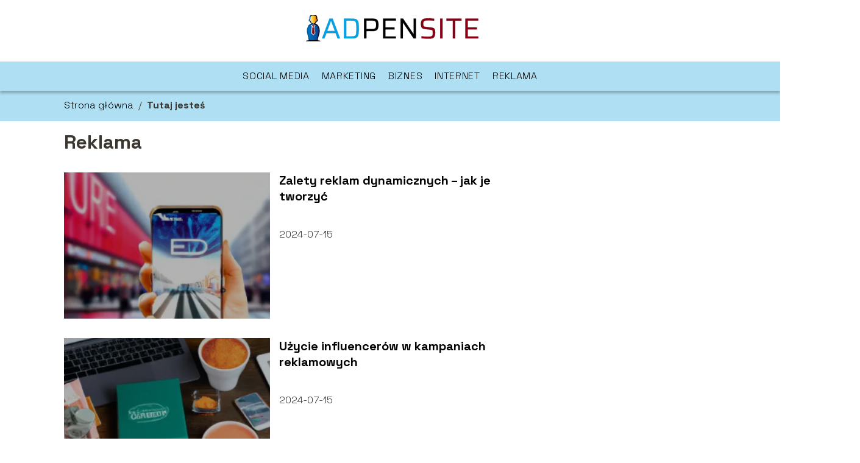

--- FILE ---
content_type: text/html; charset=UTF-8
request_url: https://adpensite.pl/category/reklama/
body_size: 6403
content:
<!DOCTYPE html>
<html lang="pl-PL">
<head>
    <title>Reklama</title>
            <link rel="canonical" href="https://adpensite.pl/category/reklama/"/>
        <meta charset="UTF-8" />
    <meta name="viewport" content="width=device-width, initial-scale=1" />
    <meta name="description" content="Portal o biznesie, marketingu i Internecie">
    <link rel="preconnect" href="https://fonts.googleapis.com">
<link rel="preconnect" href="https://fonts.gstatic.com" crossorigin>
<link href="https://fonts.googleapis.com/css2?family=Space+Grotesk:wght@300..700&display=swap" rel="stylesheet">
    <style>:root{--dark-filter-image: brightness(70%);--primary-color: #9E1F33;--secondary-color: #880015;--tertiary-color: #AFDFF2;--quaternary-color: #545454CC;--image-radius: 0px;--background-radius: 0px;--btn-radius: 0px;--font-size-small: 12px;--font-size-medium: 16px;--font-size-big: 20px;--font-size-XXL: 32px;--font-color-1: #FFFFFF;--font-color-2: #000000;--font-color-3: #FFFFFF;--dark-background: rgba(0, 0, 0, 0.5);--font-family: 'Space Grotesk', sans-serif;}</style>    <meta name='robots' content='max-image-preview:large' />
<script type="text/javascript">
window._wpemojiSettings = {"baseUrl":"https:\/\/s.w.org\/images\/core\/emoji\/14.0.0\/72x72\/","ext":".png","svgUrl":"https:\/\/s.w.org\/images\/core\/emoji\/14.0.0\/svg\/","svgExt":".svg","source":{"concatemoji":"https:\/\/adpensite.pl\/wp-includes\/js\/wp-emoji-release.min.js?ver=6.1.4"}};
/*! This file is auto-generated */
!function(e,a,t){var n,r,o,i=a.createElement("canvas"),p=i.getContext&&i.getContext("2d");function s(e,t){var a=String.fromCharCode,e=(p.clearRect(0,0,i.width,i.height),p.fillText(a.apply(this,e),0,0),i.toDataURL());return p.clearRect(0,0,i.width,i.height),p.fillText(a.apply(this,t),0,0),e===i.toDataURL()}function c(e){var t=a.createElement("script");t.src=e,t.defer=t.type="text/javascript",a.getElementsByTagName("head")[0].appendChild(t)}for(o=Array("flag","emoji"),t.supports={everything:!0,everythingExceptFlag:!0},r=0;r<o.length;r++)t.supports[o[r]]=function(e){if(p&&p.fillText)switch(p.textBaseline="top",p.font="600 32px Arial",e){case"flag":return s([127987,65039,8205,9895,65039],[127987,65039,8203,9895,65039])?!1:!s([55356,56826,55356,56819],[55356,56826,8203,55356,56819])&&!s([55356,57332,56128,56423,56128,56418,56128,56421,56128,56430,56128,56423,56128,56447],[55356,57332,8203,56128,56423,8203,56128,56418,8203,56128,56421,8203,56128,56430,8203,56128,56423,8203,56128,56447]);case"emoji":return!s([129777,127995,8205,129778,127999],[129777,127995,8203,129778,127999])}return!1}(o[r]),t.supports.everything=t.supports.everything&&t.supports[o[r]],"flag"!==o[r]&&(t.supports.everythingExceptFlag=t.supports.everythingExceptFlag&&t.supports[o[r]]);t.supports.everythingExceptFlag=t.supports.everythingExceptFlag&&!t.supports.flag,t.DOMReady=!1,t.readyCallback=function(){t.DOMReady=!0},t.supports.everything||(n=function(){t.readyCallback()},a.addEventListener?(a.addEventListener("DOMContentLoaded",n,!1),e.addEventListener("load",n,!1)):(e.attachEvent("onload",n),a.attachEvent("onreadystatechange",function(){"complete"===a.readyState&&t.readyCallback()})),(e=t.source||{}).concatemoji?c(e.concatemoji):e.wpemoji&&e.twemoji&&(c(e.twemoji),c(e.wpemoji)))}(window,document,window._wpemojiSettings);
</script>
<style type="text/css">
img.wp-smiley,
img.emoji {
	display: inline !important;
	border: none !important;
	box-shadow: none !important;
	height: 1em !important;
	width: 1em !important;
	margin: 0 0.07em !important;
	vertical-align: -0.1em !important;
	background: none !important;
	padding: 0 !important;
}
</style>
	<link rel='stylesheet' id='wp-block-library-css' href='https://adpensite.pl/wp-includes/css/dist/block-library/style.min.css?ver=6.1.4' type='text/css' media='all' />
<link rel='stylesheet' id='classic-theme-styles-css' href='https://adpensite.pl/wp-includes/css/classic-themes.min.css?ver=1' type='text/css' media='all' />
<style id='global-styles-inline-css' type='text/css'>
body{--wp--preset--color--black: #000000;--wp--preset--color--cyan-bluish-gray: #abb8c3;--wp--preset--color--white: #ffffff;--wp--preset--color--pale-pink: #f78da7;--wp--preset--color--vivid-red: #cf2e2e;--wp--preset--color--luminous-vivid-orange: #ff6900;--wp--preset--color--luminous-vivid-amber: #fcb900;--wp--preset--color--light-green-cyan: #7bdcb5;--wp--preset--color--vivid-green-cyan: #00d084;--wp--preset--color--pale-cyan-blue: #8ed1fc;--wp--preset--color--vivid-cyan-blue: #0693e3;--wp--preset--color--vivid-purple: #9b51e0;--wp--preset--gradient--vivid-cyan-blue-to-vivid-purple: linear-gradient(135deg,rgba(6,147,227,1) 0%,rgb(155,81,224) 100%);--wp--preset--gradient--light-green-cyan-to-vivid-green-cyan: linear-gradient(135deg,rgb(122,220,180) 0%,rgb(0,208,130) 100%);--wp--preset--gradient--luminous-vivid-amber-to-luminous-vivid-orange: linear-gradient(135deg,rgba(252,185,0,1) 0%,rgba(255,105,0,1) 100%);--wp--preset--gradient--luminous-vivid-orange-to-vivid-red: linear-gradient(135deg,rgba(255,105,0,1) 0%,rgb(207,46,46) 100%);--wp--preset--gradient--very-light-gray-to-cyan-bluish-gray: linear-gradient(135deg,rgb(238,238,238) 0%,rgb(169,184,195) 100%);--wp--preset--gradient--cool-to-warm-spectrum: linear-gradient(135deg,rgb(74,234,220) 0%,rgb(151,120,209) 20%,rgb(207,42,186) 40%,rgb(238,44,130) 60%,rgb(251,105,98) 80%,rgb(254,248,76) 100%);--wp--preset--gradient--blush-light-purple: linear-gradient(135deg,rgb(255,206,236) 0%,rgb(152,150,240) 100%);--wp--preset--gradient--blush-bordeaux: linear-gradient(135deg,rgb(254,205,165) 0%,rgb(254,45,45) 50%,rgb(107,0,62) 100%);--wp--preset--gradient--luminous-dusk: linear-gradient(135deg,rgb(255,203,112) 0%,rgb(199,81,192) 50%,rgb(65,88,208) 100%);--wp--preset--gradient--pale-ocean: linear-gradient(135deg,rgb(255,245,203) 0%,rgb(182,227,212) 50%,rgb(51,167,181) 100%);--wp--preset--gradient--electric-grass: linear-gradient(135deg,rgb(202,248,128) 0%,rgb(113,206,126) 100%);--wp--preset--gradient--midnight: linear-gradient(135deg,rgb(2,3,129) 0%,rgb(40,116,252) 100%);--wp--preset--duotone--dark-grayscale: url('#wp-duotone-dark-grayscale');--wp--preset--duotone--grayscale: url('#wp-duotone-grayscale');--wp--preset--duotone--purple-yellow: url('#wp-duotone-purple-yellow');--wp--preset--duotone--blue-red: url('#wp-duotone-blue-red');--wp--preset--duotone--midnight: url('#wp-duotone-midnight');--wp--preset--duotone--magenta-yellow: url('#wp-duotone-magenta-yellow');--wp--preset--duotone--purple-green: url('#wp-duotone-purple-green');--wp--preset--duotone--blue-orange: url('#wp-duotone-blue-orange');--wp--preset--font-size--small: 13px;--wp--preset--font-size--medium: 20px;--wp--preset--font-size--large: 36px;--wp--preset--font-size--x-large: 42px;--wp--preset--spacing--20: 0.44rem;--wp--preset--spacing--30: 0.67rem;--wp--preset--spacing--40: 1rem;--wp--preset--spacing--50: 1.5rem;--wp--preset--spacing--60: 2.25rem;--wp--preset--spacing--70: 3.38rem;--wp--preset--spacing--80: 5.06rem;}:where(.is-layout-flex){gap: 0.5em;}body .is-layout-flow > .alignleft{float: left;margin-inline-start: 0;margin-inline-end: 2em;}body .is-layout-flow > .alignright{float: right;margin-inline-start: 2em;margin-inline-end: 0;}body .is-layout-flow > .aligncenter{margin-left: auto !important;margin-right: auto !important;}body .is-layout-constrained > .alignleft{float: left;margin-inline-start: 0;margin-inline-end: 2em;}body .is-layout-constrained > .alignright{float: right;margin-inline-start: 2em;margin-inline-end: 0;}body .is-layout-constrained > .aligncenter{margin-left: auto !important;margin-right: auto !important;}body .is-layout-constrained > :where(:not(.alignleft):not(.alignright):not(.alignfull)){max-width: var(--wp--style--global--content-size);margin-left: auto !important;margin-right: auto !important;}body .is-layout-constrained > .alignwide{max-width: var(--wp--style--global--wide-size);}body .is-layout-flex{display: flex;}body .is-layout-flex{flex-wrap: wrap;align-items: center;}body .is-layout-flex > *{margin: 0;}:where(.wp-block-columns.is-layout-flex){gap: 2em;}.has-black-color{color: var(--wp--preset--color--black) !important;}.has-cyan-bluish-gray-color{color: var(--wp--preset--color--cyan-bluish-gray) !important;}.has-white-color{color: var(--wp--preset--color--white) !important;}.has-pale-pink-color{color: var(--wp--preset--color--pale-pink) !important;}.has-vivid-red-color{color: var(--wp--preset--color--vivid-red) !important;}.has-luminous-vivid-orange-color{color: var(--wp--preset--color--luminous-vivid-orange) !important;}.has-luminous-vivid-amber-color{color: var(--wp--preset--color--luminous-vivid-amber) !important;}.has-light-green-cyan-color{color: var(--wp--preset--color--light-green-cyan) !important;}.has-vivid-green-cyan-color{color: var(--wp--preset--color--vivid-green-cyan) !important;}.has-pale-cyan-blue-color{color: var(--wp--preset--color--pale-cyan-blue) !important;}.has-vivid-cyan-blue-color{color: var(--wp--preset--color--vivid-cyan-blue) !important;}.has-vivid-purple-color{color: var(--wp--preset--color--vivid-purple) !important;}.has-black-background-color{background-color: var(--wp--preset--color--black) !important;}.has-cyan-bluish-gray-background-color{background-color: var(--wp--preset--color--cyan-bluish-gray) !important;}.has-white-background-color{background-color: var(--wp--preset--color--white) !important;}.has-pale-pink-background-color{background-color: var(--wp--preset--color--pale-pink) !important;}.has-vivid-red-background-color{background-color: var(--wp--preset--color--vivid-red) !important;}.has-luminous-vivid-orange-background-color{background-color: var(--wp--preset--color--luminous-vivid-orange) !important;}.has-luminous-vivid-amber-background-color{background-color: var(--wp--preset--color--luminous-vivid-amber) !important;}.has-light-green-cyan-background-color{background-color: var(--wp--preset--color--light-green-cyan) !important;}.has-vivid-green-cyan-background-color{background-color: var(--wp--preset--color--vivid-green-cyan) !important;}.has-pale-cyan-blue-background-color{background-color: var(--wp--preset--color--pale-cyan-blue) !important;}.has-vivid-cyan-blue-background-color{background-color: var(--wp--preset--color--vivid-cyan-blue) !important;}.has-vivid-purple-background-color{background-color: var(--wp--preset--color--vivid-purple) !important;}.has-black-border-color{border-color: var(--wp--preset--color--black) !important;}.has-cyan-bluish-gray-border-color{border-color: var(--wp--preset--color--cyan-bluish-gray) !important;}.has-white-border-color{border-color: var(--wp--preset--color--white) !important;}.has-pale-pink-border-color{border-color: var(--wp--preset--color--pale-pink) !important;}.has-vivid-red-border-color{border-color: var(--wp--preset--color--vivid-red) !important;}.has-luminous-vivid-orange-border-color{border-color: var(--wp--preset--color--luminous-vivid-orange) !important;}.has-luminous-vivid-amber-border-color{border-color: var(--wp--preset--color--luminous-vivid-amber) !important;}.has-light-green-cyan-border-color{border-color: var(--wp--preset--color--light-green-cyan) !important;}.has-vivid-green-cyan-border-color{border-color: var(--wp--preset--color--vivid-green-cyan) !important;}.has-pale-cyan-blue-border-color{border-color: var(--wp--preset--color--pale-cyan-blue) !important;}.has-vivid-cyan-blue-border-color{border-color: var(--wp--preset--color--vivid-cyan-blue) !important;}.has-vivid-purple-border-color{border-color: var(--wp--preset--color--vivid-purple) !important;}.has-vivid-cyan-blue-to-vivid-purple-gradient-background{background: var(--wp--preset--gradient--vivid-cyan-blue-to-vivid-purple) !important;}.has-light-green-cyan-to-vivid-green-cyan-gradient-background{background: var(--wp--preset--gradient--light-green-cyan-to-vivid-green-cyan) !important;}.has-luminous-vivid-amber-to-luminous-vivid-orange-gradient-background{background: var(--wp--preset--gradient--luminous-vivid-amber-to-luminous-vivid-orange) !important;}.has-luminous-vivid-orange-to-vivid-red-gradient-background{background: var(--wp--preset--gradient--luminous-vivid-orange-to-vivid-red) !important;}.has-very-light-gray-to-cyan-bluish-gray-gradient-background{background: var(--wp--preset--gradient--very-light-gray-to-cyan-bluish-gray) !important;}.has-cool-to-warm-spectrum-gradient-background{background: var(--wp--preset--gradient--cool-to-warm-spectrum) !important;}.has-blush-light-purple-gradient-background{background: var(--wp--preset--gradient--blush-light-purple) !important;}.has-blush-bordeaux-gradient-background{background: var(--wp--preset--gradient--blush-bordeaux) !important;}.has-luminous-dusk-gradient-background{background: var(--wp--preset--gradient--luminous-dusk) !important;}.has-pale-ocean-gradient-background{background: var(--wp--preset--gradient--pale-ocean) !important;}.has-electric-grass-gradient-background{background: var(--wp--preset--gradient--electric-grass) !important;}.has-midnight-gradient-background{background: var(--wp--preset--gradient--midnight) !important;}.has-small-font-size{font-size: var(--wp--preset--font-size--small) !important;}.has-medium-font-size{font-size: var(--wp--preset--font-size--medium) !important;}.has-large-font-size{font-size: var(--wp--preset--font-size--large) !important;}.has-x-large-font-size{font-size: var(--wp--preset--font-size--x-large) !important;}
.wp-block-navigation a:where(:not(.wp-element-button)){color: inherit;}
:where(.wp-block-columns.is-layout-flex){gap: 2em;}
.wp-block-pullquote{font-size: 1.5em;line-height: 1.6;}
</style>
<link rel='stylesheet' id='tp_theme_maker_style-css' href='https://adpensite.pl/wp-content/themes/tp-wordpress-theme/assets/css/styles.css?ver=6.1.4' type='text/css' media='all' />
<script type='text/javascript' src='https://adpensite.pl/wp-content/themes/tp-wordpress-theme/assets/js/scripts.js?ver=0.1.1' id='tp_theme_maker_style-js'></script>
<link rel="https://api.w.org/" href="https://adpensite.pl/wp-json/" /><link rel="alternate" type="application/json" href="https://adpensite.pl/wp-json/wp/v2/categories/5" /><link rel="EditURI" type="application/rsd+xml" title="RSD" href="https://adpensite.pl/xmlrpc.php?rsd" />
<link rel="wlwmanifest" type="application/wlwmanifest+xml" href="https://adpensite.pl/wp-includes/wlwmanifest.xml" />
<meta name="generator" content="WordPress 6.1.4" />
<link rel="icon" href="https://adpensite.pl/wp-content/uploads/2022/11/cropped-logo-14-F-32x32.png" sizes="32x32" />
<link rel="icon" href="https://adpensite.pl/wp-content/uploads/2022/11/cropped-logo-14-F-192x192.png" sizes="192x192" />
<link rel="apple-touch-icon" href="https://adpensite.pl/wp-content/uploads/2022/11/cropped-logo-14-F-180x180.png" />
<meta name="msapplication-TileImage" content="https://adpensite.pl/wp-content/uploads/2022/11/cropped-logo-14-F-270x270.png" />
</head>
<body>

<div data-ad-ignore="true" class="header2">

    <a class="header2__logo" href="https://adpensite.pl">
        <img  src="https://adpensite.pl/wp-content/uploads/2022/11/cropped-logo-14-G.png" data-src="https://adpensite.pl/wp-content/uploads/2022/11/cropped-logo-14-G.png" alt="Logo adpensite.pl">
    </a>

    <div class="menu-nav hidden">
        <svg class="menu-button arrow-down">
            <use xlink:href="https://adpensite.pl/wp-content/themes/tp-wordpress-theme/assets/img/sprite.svg#icon-chevron-small-right"></use>
        </svg>

        <ul class="menu-nav-list hidden"><li id="menu-item-28" class="menu-item menu-item-type-taxonomy menu-item-object-category menu-item-28 header2__menu--el"><a href="https://adpensite.pl/category/social-media/">Social media</a></li>
<li id="menu-item-29" class="menu-item menu-item-type-taxonomy menu-item-object-category menu-item-29 header2__menu--el"><a href="https://adpensite.pl/category/marketing/">Marketing</a></li>
<li id="menu-item-30" class="menu-item menu-item-type-taxonomy menu-item-object-category menu-item-30 header2__menu--el"><a href="https://adpensite.pl/category/biznes/">Biznes</a></li>
<li id="menu-item-31" class="menu-item menu-item-type-taxonomy menu-item-object-category menu-item-31 header2__menu--el"><a href="https://adpensite.pl/category/internet/">Internet</a></li>
<li id="menu-item-32" class="menu-item menu-item-type-taxonomy menu-item-object-category current-menu-item menu-item-32 header2__menu--el"><a href="https://adpensite.pl/category/reklama/" aria-current="page">Reklama</a></li>
</ul>    </div>
    <div class="header2__menu styleC"><ul class="header2__menu--list"><li class="menu-item menu-item-type-taxonomy menu-item-object-category menu-item-28 header2__menu--el"><a href="https://adpensite.pl/category/social-media/">Social media</a></li>
<li class="menu-item menu-item-type-taxonomy menu-item-object-category menu-item-29 header2__menu--el"><a href="https://adpensite.pl/category/marketing/">Marketing</a></li>
<li class="menu-item menu-item-type-taxonomy menu-item-object-category menu-item-30 header2__menu--el"><a href="https://adpensite.pl/category/biznes/">Biznes</a></li>
<li class="menu-item menu-item-type-taxonomy menu-item-object-category menu-item-31 header2__menu--el"><a href="https://adpensite.pl/category/internet/">Internet</a></li>
<li class="menu-item menu-item-type-taxonomy menu-item-object-category current-menu-item menu-item-32 header2__menu--el"><a href="https://adpensite.pl/category/reklama/" aria-current="page">Reklama</a></li>
</ul></div>
</div>
    <main class="main">
        <section class="categories component">
            <span class="categories icon"></span>
	                            <div class="bg-3" style="margin: 0!important; z-index: 1">

                        <div style="line-height: 1.5;padding-top: 12px; display: flex; align-content: flex-start; z-index: 1; position: relative">
                            <span class=""><a class="" style="text-decoration: none; color: black;font-size: 16px"
                                              href="https://adpensite.pl">Strona główna</a></span>
                            <p style="margin: 0 8px ">/</p>

                            <p style="font-size: 16px; line-height: 1.5; font-weight: bold" >Tutaj jesteś</p>
                        </div>
                    </div>
		        	        
            <h1 class="categories__title">Reklama</h1>
                        <div class="categories__slide">
                <span class="categories__wrapper">
                    <a href="https://adpensite.pl/zalety-reklam-dynamicznych-jak-je-tworzyc/" >
                         <picture>
                         <source media="(max-width: 799px)"
                                 srcset="https://images.adpensite.pl/2024/07/41c5371e-7f75-4280-ab96-fe4ba841ade6-150x150.webp"/>
                        <source media="(min-width: 800px)"
                                srcset="https://images.adpensite.pl/2024/07/41c5371e-7f75-4280-ab96-fe4ba841ade6-300x300.webp"/>
                        <img class="square-cat"
                             src="https://images.adpensite.pl/2024/07/41c5371e-7f75-4280-ab96-fe4ba841ade6-300x300.webp"
                             data-src="https://images.adpensite.pl/2024/07/41c5371e-7f75-4280-ab96-fe4ba841ade6-300x300.webp"
                             alt="Zalety reklam dynamicznych – jak je tworzyć">
                    </picture>
                    </a>

                </span>
                <div class="categories__description">
                    <a href="https://adpensite.pl/zalety-reklam-dynamicznych-jak-je-tworzyc/" class="categories__description--title">Zalety reklam dynamicznych – jak je tworzyć</a>
                    <p class="categories__description--date">2024-07-15</p>
                </div>
            </div>
                        <div class="categories__slide">
                <span class="categories__wrapper">
                    <a href="https://adpensite.pl/uzycie-influencerow-w-kampaniach-reklamowych/" >
                         <picture>
                         <source media="(max-width: 799px)"
                                 srcset="https://images.adpensite.pl/2024/07/c4e03a11-636e-4c82-9f3c-29c14016c1a6-150x150.webp"/>
                        <source media="(min-width: 800px)"
                                srcset="https://images.adpensite.pl/2024/07/c4e03a11-636e-4c82-9f3c-29c14016c1a6-300x300.webp"/>
                        <img class="square-cat"
                             src="https://images.adpensite.pl/2024/07/c4e03a11-636e-4c82-9f3c-29c14016c1a6-300x300.webp"
                             data-src="https://images.adpensite.pl/2024/07/c4e03a11-636e-4c82-9f3c-29c14016c1a6-300x300.webp"
                             alt="Użycie influencerów w kampaniach reklamowych">
                    </picture>
                    </a>

                </span>
                <div class="categories__description">
                    <a href="https://adpensite.pl/uzycie-influencerow-w-kampaniach-reklamowych/" class="categories__description--title">Użycie influencerów w kampaniach reklamowych</a>
                    <p class="categories__description--date">2024-07-15</p>
                </div>
            </div>
                        <div class="categories__slide">
                <span class="categories__wrapper">
                    <a href="https://adpensite.pl/testowanie-a-b-w-reklamach-co-to-jest-i-jak-to-robic-skutecznie/" >
                         <picture>
                         <source media="(max-width: 799px)"
                                 srcset="https://images.adpensite.pl/2024/07/e0cc8887-57ef-4cd8-b7b1-4abb0cf7cede-150x150.webp"/>
                        <source media="(min-width: 800px)"
                                srcset="https://images.adpensite.pl/2024/07/e0cc8887-57ef-4cd8-b7b1-4abb0cf7cede-300x300.webp"/>
                        <img class="square-cat"
                             src="https://images.adpensite.pl/2024/07/e0cc8887-57ef-4cd8-b7b1-4abb0cf7cede-300x300.webp"
                             data-src="https://images.adpensite.pl/2024/07/e0cc8887-57ef-4cd8-b7b1-4abb0cf7cede-300x300.webp"
                             alt="Testowanie A/B w reklamach – co to jest i jak to robić skutecznie">
                    </picture>
                    </a>

                </span>
                <div class="categories__description">
                    <a href="https://adpensite.pl/testowanie-a-b-w-reklamach-co-to-jest-i-jak-to-robic-skutecznie/" class="categories__description--title">Testowanie A/B w reklamach – co to jest i jak to robić skutecznie</a>
                    <p class="categories__description--date">2024-07-15</p>
                </div>
            </div>
                        <div class="categories__slide">
                <span class="categories__wrapper">
                    <a href="https://adpensite.pl/zarzadzanie-kampaniami-reklamowymi-co-warto-wiedziec/" >
                         <picture>
                         <source media="(max-width: 799px)"
                                 srcset="https://images.adpensite.pl/2024/07/2e794a5c-c6eb-44d0-8122-7ff1c77c8110-150x150.webp"/>
                        <source media="(min-width: 800px)"
                                srcset="https://images.adpensite.pl/2024/07/2e794a5c-c6eb-44d0-8122-7ff1c77c8110-300x300.webp"/>
                        <img class="square-cat"
                             src="https://images.adpensite.pl/2024/07/2e794a5c-c6eb-44d0-8122-7ff1c77c8110-300x300.webp"
                             data-src="https://images.adpensite.pl/2024/07/2e794a5c-c6eb-44d0-8122-7ff1c77c8110-300x300.webp"
                             alt="Zarządzanie kampaniami reklamowymi – co warto wiedzieć">
                    </picture>
                    </a>

                </span>
                <div class="categories__description">
                    <a href="https://adpensite.pl/zarzadzanie-kampaniami-reklamowymi-co-warto-wiedziec/" class="categories__description--title">Zarządzanie kampaniami reklamowymi – co warto wiedzieć</a>
                    <p class="categories__description--date">2024-07-15</p>
                </div>
            </div>
                        <div class="categories__slide">
                <span class="categories__wrapper">
                    <a href="https://adpensite.pl/seo-a-reklama-jak-polaczyc-te-strategie/" >
                         <picture>
                         <source media="(max-width: 799px)"
                                 srcset="https://images.adpensite.pl/2024/07/16970e9d-a793-41af-bdd2-daeb6549ce63-150x150.webp"/>
                        <source media="(min-width: 800px)"
                                srcset="https://images.adpensite.pl/2024/07/16970e9d-a793-41af-bdd2-daeb6549ce63-300x300.webp"/>
                        <img class="square-cat"
                             src="https://images.adpensite.pl/2024/07/16970e9d-a793-41af-bdd2-daeb6549ce63-300x300.webp"
                             data-src="https://images.adpensite.pl/2024/07/16970e9d-a793-41af-bdd2-daeb6549ce63-300x300.webp"
                             alt="SEO a reklama – jak połączyć te strategie">
                    </picture>
                    </a>

                </span>
                <div class="categories__description">
                    <a href="https://adpensite.pl/seo-a-reklama-jak-polaczyc-te-strategie/" class="categories__description--title">SEO a reklama – jak połączyć te strategie</a>
                    <p class="categories__description--date">2024-07-15</p>
                </div>
            </div>
                        <div class="categories__slide">
                <span class="categories__wrapper">
                    <a href="https://adpensite.pl/reklama-w-podcastach-nowy-trend-w-marketingu/" >
                         <picture>
                         <source media="(max-width: 799px)"
                                 srcset="https://images.adpensite.pl/2024/07/2a4b2bab-c1a2-4d86-a1b7-a892d63a942e-150x150.webp"/>
                        <source media="(min-width: 800px)"
                                srcset="https://images.adpensite.pl/2024/07/2a4b2bab-c1a2-4d86-a1b7-a892d63a942e-300x300.webp"/>
                        <img class="square-cat"
                             src="https://images.adpensite.pl/2024/07/2a4b2bab-c1a2-4d86-a1b7-a892d63a942e-300x300.webp"
                             data-src="https://images.adpensite.pl/2024/07/2a4b2bab-c1a2-4d86-a1b7-a892d63a942e-300x300.webp"
                             alt="Reklama w podcastach – nowy trend w marketingu">
                    </picture>
                    </a>

                </span>
                <div class="categories__description">
                    <a href="https://adpensite.pl/reklama-w-podcastach-nowy-trend-w-marketingu/" class="categories__description--title">Reklama w podcastach – nowy trend w marketingu</a>
                    <p class="categories__description--date">2024-07-15</p>
                </div>
            </div>
                        <div class="categories__slide">
                <span class="categories__wrapper">
                    <a href="https://adpensite.pl/kluczowe-elementy-skutecznej-kampanii-reklamowej/" >
                         <picture>
                         <source media="(max-width: 799px)"
                                 srcset="https://images.adpensite.pl/2024/07/b6ff617f-307b-4743-84be-8137b7c5a9c4-150x150.webp"/>
                        <source media="(min-width: 800px)"
                                srcset="https://images.adpensite.pl/2024/07/b6ff617f-307b-4743-84be-8137b7c5a9c4-300x300.webp"/>
                        <img class="square-cat"
                             src="https://images.adpensite.pl/2024/07/b6ff617f-307b-4743-84be-8137b7c5a9c4-300x300.webp"
                             data-src="https://images.adpensite.pl/2024/07/b6ff617f-307b-4743-84be-8137b7c5a9c4-300x300.webp"
                             alt="Kluczowe elementy skutecznej kampanii reklamowej">
                    </picture>
                    </a>

                </span>
                <div class="categories__description">
                    <a href="https://adpensite.pl/kluczowe-elementy-skutecznej-kampanii-reklamowej/" class="categories__description--title">Kluczowe elementy skutecznej kampanii reklamowej</a>
                    <p class="categories__description--date">2024-07-15</p>
                </div>
            </div>
                        <div class="categories__slide">
                <span class="categories__wrapper">
                    <a href="https://adpensite.pl/strategia-marketingowa-o-co-chodzi/" >
                         <picture>
                         <source media="(max-width: 799px)"
                                 srcset="https://adpensite.pl/wp-content/uploads/2022/12/3f4086bd-b727-403b-89f7-53bf18d5052f-150x150.jpg"/>
                        <source media="(min-width: 800px)"
                                srcset="https://adpensite.pl/wp-content/uploads/2022/12/3f4086bd-b727-403b-89f7-53bf18d5052f-300x200.jpg"/>
                        <img class="horizontal-cat"
                             src="https://adpensite.pl/wp-content/uploads/2022/12/3f4086bd-b727-403b-89f7-53bf18d5052f-300x200.jpg"
                             data-src="https://adpensite.pl/wp-content/uploads/2022/12/3f4086bd-b727-403b-89f7-53bf18d5052f-300x200.jpg"
                             alt="strategia marketingowa">
                    </picture>
                    </a>

                </span>
                <div class="categories__description">
                    <a href="https://adpensite.pl/strategia-marketingowa-o-co-chodzi/" class="categories__description--title">Strategia marketingowa – o co chodzi?</a>
                    <p class="categories__description--date">2022-12-01</p>
                </div>
            </div>
            

                

        </section>


    </main>
<div class="contactUs2">
    <div class="contactUs2__container">
        <p class="contactUs2__title">Potrzebujesz więcej informacji?</p>
        <button class="contactUs2__btn"><a rel="nofollow" href="/kontakt/">NAPISZ DO NAS</a></button>
    </div>

</div><footer>
	
    <div class="footer">
        <div class="footer__container--logo">
            <a class="footer__logo" href="https://adpensite.pl">
                <img src="https://adpensite.pl/wp-content/uploads/2022/11/cropped-logo-14-G.png" data-src="https://adpensite.pl/wp-content/uploads/2022/11/cropped-logo-14-G.png"
                     alt="Logo adpensite.pl">
            </a>
            <p class="footer__logo--description">Adpensite.pl to miejsce, gdzie znajdziesz mnóstwo pomocnych treści związanych z biznesem, marketingiem i światem internetu. Oferujemy artykuły, które pomogą Ci zrozumieć najnowsze trendy oraz skuteczne strategie w tych dziedzinach. Dołącz do naszej społeczności i rozwijaj swoją wiedzę!</p>
			<a class='footer__userLink' href='/author/redakcja-adpensite-pl/'>Redakcja</a> <a rel = ”nofollow” class='footer__userLink' href='/kontakt/'>Kontakt</a>         </div>
        <div class="footer__category">
            <ul class="footer__category--list">
				
                    <p class="footer__category--title">Kategorie:</p>
					                        <li class="footer__category--list--item">
                            <a href="https://adpensite.pl/category/biznes/">
								Biznes</a>
                        </li>
					                        <li class="footer__category--list--item">
                            <a href="https://adpensite.pl/category/internet/">
								Internet</a>
                        </li>
					                        <li class="footer__category--list--item">
                            <a href="https://adpensite.pl/category/marketing/">
								Marketing</a>
                        </li>
					                        <li class="footer__category--list--item">
                            <a href="https://adpensite.pl/category/reklama/">
								Reklama</a>
                        </li>
					                        <li class="footer__category--list--item">
                            <a href="https://adpensite.pl/category/social-media/">
								Social media</a>
                        </li>
					
            </ul>
        </div>
        <div class="footer__latest">
			
                <p class="footer__latest--title">Polecane:</p>
                <ul class="footer__latest--list">
					                        <li class="footer__latest--list--item">
                            <a href="https://adpensite.pl/dofinansowanie-z-unii-daleka-droga-do-pieniedzy/">Dofinansowanie z Unii – daleka droga do pieniędzy</a>
                        </li>
					                        <li class="footer__latest--list--item">
                            <a href="https://adpensite.pl/sciezka-kariery-planowanie-zycia/">Ścieżka kariery – planowanie życia</a>
                        </li>
					                        <li class="footer__latest--list--item">
                            <a href="https://adpensite.pl/strategia-marketingowa-o-co-chodzi/">Strategia marketingowa – o co chodzi?</a>
                        </li>
					                </ul>
			        </div>
    </div>

	<div class="privacy-nav"><ul class="privacy-nav-list"><li id="menu-item-114" class="footerMenuItem menu-item menu-item-type-custom menu-item-object-custom menu-item-114 privacy-nav-el"><a rel="nofollow" href="https://adpensite.pl/privacy-policy/">Polityka prywatności</a></li>
<li id="menu-item-217" class="footerMenuItem menu-item menu-item-type-custom menu-item-object-custom menu-item-217 privacy-nav-el"><a href="https://adpensite.pl/mapa-serwisu/">Mapa serwisu</a></li>
<li id="menu-item-237" class="footerMenuItem menu-item menu-item-type-custom menu-item-object-custom menu-item-237 privacy-nav-el"><a rel="nofollow" href="https://adpensite.pl/regulamin/">Regulamin</a></li>
</ul></div>
</footer>





<script defer src="https://static.cloudflareinsights.com/beacon.min.js/vcd15cbe7772f49c399c6a5babf22c1241717689176015" integrity="sha512-ZpsOmlRQV6y907TI0dKBHq9Md29nnaEIPlkf84rnaERnq6zvWvPUqr2ft8M1aS28oN72PdrCzSjY4U6VaAw1EQ==" data-cf-beacon='{"version":"2024.11.0","token":"0e5ce316ba3d41648bfc4f164dd20350","r":1,"server_timing":{"name":{"cfCacheStatus":true,"cfEdge":true,"cfExtPri":true,"cfL4":true,"cfOrigin":true,"cfSpeedBrain":true},"location_startswith":null}}' crossorigin="anonymous"></script>
</body>
</html>